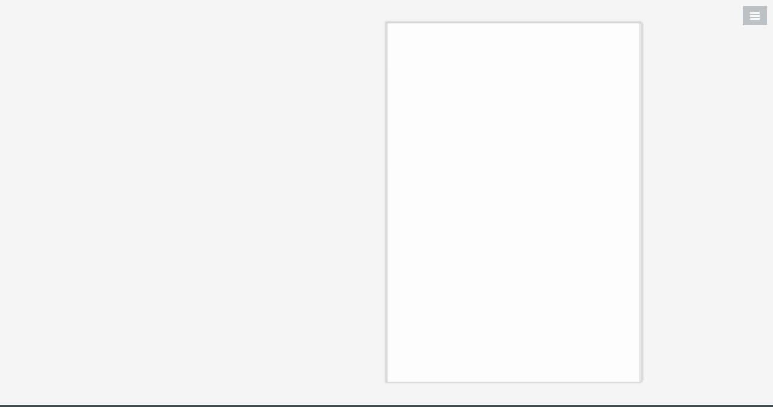

--- FILE ---
content_type: text/css
request_url: https://www.dokkyo.ed.jp/wp/wp-content/themes/dokkyo_v2.0/digital_pamphlet/html5/css/skin.css?c=20250603163134
body_size: 8413
content:
@charset "UTF-8";
/* css 5.0.13 Copyright (c) 2016 LOGOSWARE */ /* Base
----------------------------------- */
html, body, div, span, applet, object, iframe,
h1, h2, h3, h4, h5, h6, p, blockquote, pre,
a, abbr, acronym, address, big, cite, code,
del, dfn, em, img, ins, kbd, q, s, samp,
small, strike, strong, sub, sup, tt, var,
b, u, i, center, dl, dt, dd, ol, ul, li,
fieldset, form, label, legend,
table, caption, tbody, tfoot, thead, tr, th, td,
article, aside, canvas, details, embed,
figure, figcaption, footer, header, main,
menu, nav, output, ruby, section, summary,
time, mark, audio, video {
  border: 0;
  font-style: normal;
  font-weight: normal;
  margin: 0;
  padding: 0;
  vertical-align: baseline;
}

html, body {
  -webkit-user-select: none;
  -moz-user-select: none;
  -ms-user-select: none;
  -o-user-select: none;
  user-select: none;
  height: 100%;
  overflow: hidden;
  width: 100%;
}

main, article, aside, details, figcaption, figure, footer, header, menu, nav, section {
  display: block;
}

html {
  -webkit-text-size-adjust: 100%;
  -moz-text-size-adjust: 100%;
  -ms-text-size-adjust: 100%;
  -o-text-size-adjust: 100%;
  text-size-adjust: 100%;
  font-size: 100%;
}

body {
  -webkit-text-size-adjust: 100%;
  -moz-text-size-adjust: 100%;
  -ms-text-size-adjust: 100%;
  -o-text-size-adjust: 100%;
  text-size-adjust: 100%;
  border: 0;
  font-family: "ヒラギノ角ゴ Pro W3", "Hiragino Kaku Gothic Pro", "メイリオ", Meiryo, "游ゴシック体", "Yu Gothic", YuGothic, Helvetica, Arial, sans-serif;
  font-size: 13px;
  letter-spacing: 0;
}

select, input, button, textarea {
  font-size: 99%;
}

object {
  outline: none;
}

ul, ol {
  list-style: none;
}

li {
  list-style-type: none;
}

caption, th, td {
  font-weight: normal;
  text-align: left;
  vertical-align: top;
}

fieldset {
  border: 0;
}

label, button {
  cursor: pointer;
}

img {
  border: 0;
  vertical-align: middle;
}

input, textarea, button, select, label {
  margin: 0;
  padding: 0;
}

input[type=text], textarea {
  border: 1px solid #7f7f7f;
}

/*
input::-webkit-input-placeholder, input:-moz-placeholder, textarea::-webkit-input-placeholder, textarea:-moz-placeholder {
  color: #888;
}

input[type="button"], input[type="submit"], input[type="search"], input[type="reset"] {
  -webkit-appearance: none;
}
*/
input[type=text], input[type=password], textarea, button {
  -moz-box-sizing: border-box;
  -webkit-box-sizing: border-box;
  box-sizing: border-box;
  width: 100%;
}

input[type=text], input[type=password], textarea, select, button {
  outline: none;
}

input::-ms-clear {
  visibility: hidden;
}

textarea {
  overflow: auto;
}

/* a
----------------------------------- */
a {
  text-decoration: none;
  vertical-align: baseline;
}

a:link {
  color: #333;
}

a:visited {
  color: #333;
}

a:hover {
  color: #333;
}

a:active {
  color: #333;
}

/* Clearfix
----------------------------------- */
.clearfix:after {
  clear: both;
  content: "";
  display: block;
  height: 0;
  visibility: hidden;
}

.clearfix {
  zoom: 1; /* for IE6/7 */
}

/* Header
----------------------------------- */
#header {
  display: none;
  height: 40px;
  position: absolute;
  top: 0;
  width: 100%;
  z-index: 100;
}

#header-color {
  background-color: #fff;
  height: 100%;
}

.header-space {
  top: 0;
}

/* Footer
----------------------------------- */
#footer {
  height: 50px;
  padding: 0;
  position: absolute;
  text-align: center;
  vertical-align: middle;
  width: 100%;
  z-index: 100;
}
#footer .disabled .color-btn {
  background: none;
  cursor: default;
}
#footer .disabled.hover .color-btn {
  background: none;
  cursor: default;
}

#footer-color {
  background-color: #414b4f;
  height: 100%;
}

.footer-space {
  bottom: 50px;
}

.footer-list {
  display: table;
  height: 100%;
  margin: 0 auto;
  table-layout: fixed;
}
.footer-list .box {
  display: table-cell;
  line-height: 1;
  padding-left: 5px;
  vertical-align: middle;
}
.footer-list .box:first-child {
  padding-left: 0;
}
.footer-list input {
  padding: 6px;
}

#footer.min {
  min-width: 0;
}
#footer.min #fliplmax {
  display: none;
}
#footer.min #flipl {
  display: none;
}
#footer.min #flippage {
  display: none;
}
#footer.min #flipr {
  display: none;
}
#footer.min #fliprmax {
  display: none;
}
#footer.min #zoomin {
  display: none;
}
#footer.min #zoomout {
  display: none;
}

/* Button Label
----------------------------------- */
.btn {
  display: table;
  padding: 4px 8px;
  -webkit-border-radius: 1px;
  -moz-border-radius: 1px;
  -ms-border-radius: 1px;
  -o-border-radius: 1px;
  border-radius: 1px;
  border: none;
  cursor: pointer;
}

.icon {
  background-repeat: no-repeat;
  background-size: 450px 400px;
  display: block;
  height: 24px;
  width: 24px;
}

.icon {
  background-image: url(../images/icon.png?c=20250603163134);
}

#list-slidemenu .segmented .segmented-btn .btn-label:after {
  background-image: url(../images/icon.png?c=20250603163134);
  background-repeat: no-repeat;
  background-size: 450px 400px;
}

.btn-icon {
  display: table-cell;
  line-height: 1;
  vertical-align: middle;
}

.btn-label {
  display: table-cell;
  line-height: 1;
  vertical-align: middle;
  display: none;
}

/* Flipper
----------------------------------- */
#flipper-app {
  overflow: hidden;
  position: absolute;
}
#flipper-app.slidemenu-open {
  left: 320px;
}

#flipper-component {
  background-color: #f5f5f5;
  bottom: 0;
  left: 0;
  overflow: hidden;
  padding: 0;
  position: absolute;
  right: 0;
  top: 0;
}

#flipper-component.scroll {
  overflow-x: hidden;
  overflow-y: auto;
}

/* Sidebar
----------------------------------- */
#leftside {
  background-color: #fff;
  display: none;
  left: 0;
  overflow: hidden;
  position: absolute;
  width: 300px;
  z-index: 100;
}

.leftside-space {
  left: 0;
}

#rightside {
  background-color: #fff;
  display: none;
  overflow: hidden;
  position: absolute;
  right: 0;
  width: 300px;
  z-index: 100;
}

.rightside-space {
  right: 0;
}

#bottomside {
  background-color: #fff;
  bottom: 0;
  display: none;
  height: 20px;
  overflow: hidden;
  position: absolute;
  width: 100%;
  z-index: 100;
}

.bottomside-space {
  bottom: 0;
}

/* Skin
----------------------------------- */
#skin {
  z-index: 10000;
}

/* Footer Button Icon
----------------------------------- */
#share-btn .icon {
  background-position: -330px 0;
}

#text-btn .icon {
  background-position: -360px 0;
}

#thumbnail-btn .icon {
  background-position: -60px -30px;
}

#textindex-btn .icon {
  background-position: -30px -30px;
}

#pdf-btn .icon {
  background-position: -90px -30px;
}

#modalpdf-btn .icon {
  background-position: -300px 0;
}

#fusenlist-btn .icon {
  background-position: -120px -30px;
}

#fliplmax-btn .icon {
  background-position: -90px 0;
}

#flipl-btn .icon {
  background-position: -120px 0;
}

#flipr-btn .icon {
  background-position: -150px 0;
}

#fliprmax-btn .icon {
  background-position: -180px 0;
}

#zoomin-btn .icon {
  background-position: -210px 0;
}

#zoomout-btn .icon {
  background-position: -240px 0;
}

#print-btn .icon {
  background-position: -270px 0;
}

#flippage-word {
  text-align: center;
  width: 100px;
}

#search-btn .icon {
  background-position: 0 0;
}

#searchview-btn .icon {
  background-position: 0 0;
}

#list-btn .icon {
  background-position: -60px 0;
}

#listpdf-btn .icon {
  background-position: -300px 0;
}

#fusen-btn .icon {
  background-position: -390px 0;
}

#tegaki-btn .icon {
  background-position: -420px 0;
}

#tegaki-eraser-line-btn .icon {
  background-position: -60px -90px;
}

#tegaki-eraser-all-btn .icon {
  background-position: -90px -90px;
}

#tegakilist-close {
  margin-top: -16px;
  padding-left: 0;
  position: absolute;
  right: 5px;
  top: 50%;
}

#tegakilist-close-btn .icon {
  background-position: 0 -120px;
}

#tegaki-color-btn {
  padding: 0;
}
#tegaki-color-btn .color-box-bg {
  -webkit-border-radius: 100%;
  -moz-border-radius: 100%;
  -ms-border-radius: 100%;
  -o-border-radius: 100%;
  border-radius: 100%;
  background-color: #fff;
  height: 30px;
  width: 30px;
}

#tegaki-pen-btn .icon.curve {
  background-position: 0 -90px;
}
#tegaki-pen-btn .icon.straightline {
  background-position: -30px -90px;
}

#tegaki-color-btn .btn {
  padding: 0;
}
#tegaki-color-btn .icon {
  background-position: 0 -120px;
}

/* Footer Searchform
----------------------------------- */
#searchform {
  line-height: 1;
  vertical-align: middle;
}
#searchform #search-keyword {
  display: inline-block; /* IE */
  height: 32px;
  line-height: 1;
  vertical-align: middle;
  width: 160px;
  border: 1px solid #7f7f7f;
  padding: 6px 23px 6px 6px;
}
#searchform #search-btn {
  display: inline-block;
  line-height: 1;
  margin-left: -6px;
  vertical-align: middle;
  width: auto;
}
#searchform #search-btn .btn {
  padding: 4px 12px;
}
#searchform #search-clear-outer {
  cursor: pointer;
  height: 32px;
  margin-left: 137px;
  margin-top: -32px;
  position: absolute;
  width: 23px;
}
#searchform #search-clear {
  background-position: -30px 0;
  border: 0;
  margin-left: -0.5px;
  margin-top: 4px;
  position: absolute;
}

/* Viewer Button
----------------------------------- */
.viewer-btn {
  background-color: #414b4f;
  cursor: pointer;
  display: block;
  height: 32px;
  opacity: 0.3;
  padding: 0;
  width: 32px;
}
.viewer-btn .icon {
  height: 32px;
  left: 50%;
  margin-left: -16px;
  margin-top: -16px;
  position: absolute;
  top: 50%;
  width: 32px;
}

.viewer-btn-outer {
  width: 32px;
}

#viewer-flipl-outer {
  left: 5px;
  position: absolute;
  pointer-events: none;
}
#viewer-flipl-outer.slidemenu-open {
  left: 325px;
}

#viewer-flipl {
  margin-top: -16px;
  position: absolute;
  top: 50%;
  pointer-events: auto;
}
#viewer-flipl.hover {
  opacity: 0.6;
}
#viewer-flipl .icon {
  background-position: 0 -220px;
}

#viewer-flipr-outer {
  position: absolute;
  right: 5px;
  pointer-events: none;
}

#viewer-flipr {
  margin-top: -16px;
  position: absolute;
  top: 50%;
  pointer-events: auto;
}
#viewer-flipr.hover {
  opacity: 0.6;
}
#viewer-flipr .icon {
  background-position: -40px -220px;
}

/* Print Message
//----------------------------------- */
#print-message {
  display: none;
}

/* Titlebar
----------------------------------- */
#titlebar {
  background-color: rgba(65, 75, 79, 0.8);
  display: block;
  height: 50px;
  position: absolute;
  width: 100%;
  z-index: 100;
}

#titlebar-list {
  display: table;
  height: 100%;
  margin: 0 auto;
  table-layout: fixed;
  width: 100%;
}
#titlebar-list .box {
  background-color: transparent;
  display: table-cell;
  line-height: 1;
  vertical-align: middle;
}
#titlebar-list .box:first-child {
  padding-left: 5px;
}
#titlebar-list .box:last-child {
  padding-right: 5px;
}
#titlebar-list .box#titlebar-home {
  padding-left: 0;
}
#titlebar-list .box#titlebar-close {
  padding-right: 0;
}
#titlebar-list #titlebar-title, #titlebar-list #titlebar-label {
  overflow: hidden;
  padding-right: 5px;
  text-overflow: ellipsis;
  white-space: nowrap;
}
#titlebar-list #titlebar-label {
  text-align: right;
  width: 90px;
}

.titlebar-close {
  width: 40px;
}
.titlebar-close .titlebar-close-btn .icon {
  background-position: 0 -120px;
}

.titlebar-space {
  top: 50px;
}

#titlebar-home {
  width: 52px;
}
#titlebar-home a {
  display: inline-block;
  height: 100%;
  vertical-align: middle;
  width: 100%;
}
#titlebar-home .icon {
  background-position: -80px -220px;
  height: 32px;
  left: 10px;
  margin-top: -16px;
  position: absolute;
  top: 50%;
  width: 32px;
}

#titlebar-setting {
  padding-right: 0;
  width: 40px;
}

/* mp3
----------------------------------- */
.mp3-loading {
  margin-bottom: 10px;
}

.mp3-playing {
  margin-bottom: 10px;
}

/* modal
----------------------------------- */
.modal-mask {
  background-color: rgba(0, 0, 0, 0.5);
  display: table;
  height: 100%;
  left: 0;
  position: absolute;
  top: 0;
  transition: opacity 0.3s ease;
  width: 100%;
  z-index: 9998;
}

.modal-wrapper {
  display: table-cell;
  vertical-align: middle;
}

.modal-container {
  -webkit-border-radius: 2px;
  -moz-border-radius: 2px;
  -ms-border-radius: 2px;
  -o-border-radius: 2px;
  border-radius: 2px;
  background-color: #eee;
  box-shadow: 0 2px 8px rgba(0, 0, 0, 0.33);
  margin: 0 auto;
  padding: 10px 20px 15px 20px;
  transition: all 0.3s ease;
  width: 240px;
}

.modal-body {
  margin: 10px 0;
}

.modal-enter, .modal-leave {
  opacity: 0;
}

/* IE9
----------------------------------- */
#flipper-component.hide {
  background-color: #fff;
}

#skin.hide {
  display: none;
}

/* Debug
----------------------------------- */
#debug {
  left: 10px;
  position: absolute;
  top: 10px;
  z-index: 100000;
}

/* Setting Button
----------------------------------- */
#setting {
  margin: 10px 10px 0 0;
  position: absolute;
}
#setting #setting-btn {
  background-color: #414b4f;
}

#setting-btn {
  opacity: 0.3;
}
#setting-btn.hover {
  opacity: 0.6;
}
#setting-btn .btn-label {
  padding-left: 3px;
}
#setting-btn .icon {
  background-position: -60px -120px;
}

/* Panel
----------------------------------- */
.panel {
  box-shadow: 0 4px 16px rgba(0, 0, 0, 0.2);
  background-clip: padding-box;
  background-color: #777d81;
  color: #fff;
  display: block;
  height: auto;
  outline: 0;
  padding: 10px;
  position: absolute;
  width: auto;
  z-index: 9999;
}

.panel-balloon:after {
  border: 8px solid transparent;
  border-bottom-color: #777d81;
  border-top-width: 0;
  content: "";
  display: block;
  position: absolute;
  right: 16px;
  top: -8px;
  width: 0;
}

.panel-close {
  display: table;
  padding: 4px 8px;
  -webkit-border-radius: 1px;
  -moz-border-radius: 1px;
  -ms-border-radius: 1px;
  -o-border-radius: 1px;
  border-radius: 1px;
  border: none;
  cursor: pointer;
  cursor: pointer;
  padding: 4px 4px;
  position: absolute;
  right: 0;
  top: 0;
  z-index: 1000;
}
.panel-close .icon {
  background-position: 0 -120px;
}
.panel-close .btn {
  padding: 4px 4px;
}

.panel-content {
  height: 100%;
  margin-right: 36px;
}

/* Setting Panel
----------------------------------- */
#setting-panel {
  height: auto;
  margin-right: 10px;
  margin-top: 52px;
  width: auto;
}

.setting-list-btn {
  display: table;
  padding: 4px 8px;
  -webkit-border-radius: 1px;
  -moz-border-radius: 1px;
  -ms-border-radius: 1px;
  -o-border-radius: 1px;
  border-radius: 1px;
  border: none;
  cursor: pointer;
  display: block;
  left: 14px;
  right: 14px;
  padding: 0;
}
.setting-list-btn .btn-icon {
  display: table-cell;
  line-height: 1;
  vertical-align: middle;
}
.setting-list-btn .btn-label {
  display: table-cell;
  line-height: 1;
  vertical-align: middle;
}

#setting-tegaki-displayed-btn .btn-label {
  display: table-cell;
}
#setting-tegaki-displayed-btn .icon {
  background-position: -420px 0;
}

#setting-print-btn .icon {
  background-position: -270px 0;
}

/* Popuphint
----------------------------------- */
#popuphint-inner {
  -webkit-border-radius: 5px;
  -moz-border-radius: 5px;
  -ms-border-radius: 5px;
  -o-border-radius: 5px;
  border-radius: 5px;
  background-color: #333;
  color: #fff;
  font-size: 11px;
  padding: 5px;
}

/* Link Modal
----------------------------------- */
/* Link Popup Window
----------------------------------- */
/* Print Modal
----------------------------------- */
.print-option .checkbox {
  margin-top: 5px;
  padding: 8px 0;
}
.print-option .checkbox label {
  -webkit-box-sizing: border-box;
  -moz-box-sizing: border-box;
  -ms-box-sizing: border-box;
  -o-box-sizing: border-box;
  box-sizing: border-box;
  cursor: pointer;
  padding: 8px 0;
  width: 100%;
}
.print-option .checkbox input[type=checkbox] {
  -webkit-appearance: checkbox;
  line-height: normal;
  margin: 4px 0;
  padding: 0;
  position: absolute;
}
.print-option .label-text {
  margin-left: 20px;
}
.print-option .print-option-page {
  padding: 8px 0;
  width: 100%;
}
.print-option .print-option-page input[type=text] {
  width: 40px;
  text-align: right;
  padding: 3px;
}

.print-option-title {
  display: block;
  margin-bottom: 10px;
}

/* Save Button & Delete Button
----------------------------------- */
.buttonbar {
  display: inline-block;
  margin-top: 20px;
  width: 100%;
}
.buttonbar .buttonbar-box {
  display: inline-block;
  vertical-align: middle;
}
.buttonbar .buttonbar-box.left {
  float: left;
}
.buttonbar .buttonbar-box.right {
  float: right;
}

.modal-container .save-btn, .modal-container .cancel-btn {
  border-radius: 4px;
  background-color: #aaa;
  color: #333;
}
.modal-container .save-btn.hover, .modal-container .cancel-btn.hover {
  background-color: #bbb;
}
.modal-container .save-btn .btn, .modal-container .cancel-btn .btn {
  padding: 0.5em 1.5em;
}
.modal-container .save-btn .btn {
  padding-left: 2.3em;
  padding-right: 2.3em;
}

.slidemenu .save-btn, .slidemenu .cancel-btn, .slidemenu-m .save-btn, .slidemenu-m .cancel-btn {
  -webkit-border-radius: 1px;
  -moz-border-radius: 1px;
  -ms-border-radius: 1px;
  -o-border-radius: 1px;
  border-radius: 1px;
  margin: 10px 0;
}
.slidemenu .save-btn.disabled, .slidemenu .cancel-btn.disabled, .slidemenu-m .save-btn.disabled, .slidemenu-m .cancel-btn.disabled {
  background: none;
}
.slidemenu .save-btn.disabled .color-btn, .slidemenu .cancel-btn.disabled .color-btn, .slidemenu-m .save-btn.disabled .color-btn, .slidemenu-m .cancel-btn.disabled .color-btn {
  background-color: rgba(0, 0, 0, 0.15);
  cursor: default;
}
.slidemenu .save-btn.disabled.hover .color-btn, .slidemenu .cancel-btn.disabled.hover .color-btn, .slidemenu-m .save-btn.disabled.hover .color-btn, .slidemenu-m .cancel-btn.disabled.hover .color-btn {
  background-color: rgba(0, 0, 0, 0.15);
  cursor: default;
}
.slidemenu .save-btn .btn, .slidemenu .cancel-btn .btn, .slidemenu-m .save-btn .btn, .slidemenu-m .cancel-btn .btn {
  padding: 8px 12px;
}

.delete-btn .icon {
  background-position: 0 -60px;
}

.all-delete-btn .icon {
  background-position: -90px -90px;
}

/* スキップリンク
----------------------------------- */
.skip-nav {
  margin: 0;
}

.skip-link {
  position: absolute;
  top: -26px;
  left: 0;
  display: inline-block;
  height: 1px;
  padding: 2px 10px;
  text-align: left;
  overflow: hidden;
  color: #FFF;
  text-decoration: none;
  border-radius: 0 0 8px 8px;
  background: tomato;
  transition: top 0.3s ease;
}

.skip-link:focus {
  left: 0;
  top: 0;
  width: auto;
  height: auto;
  overflow: visible;
}

#setting-panel-close .btn-icon {
  display: block;
}

.noscript-message {
  top: 0;
  left: 0;
  bottom: 0;
  right: 0;
  -webkit-overflow-scrolling: touch;
  overflow-y: scroll;
  position: absolute;
}
.noscript-message a:link {
  color: #0000EE;
  text-decoration: underline;
}
.noscript-message a:visited {
  color: #551A8B;
  text-decoration: underline;
}
.noscript-message a:active {
  color: #FF0000;
  text-decoration: underline;
}
.noscript-message .p-2 {
  padding: 0.5rem;
}

/* Slidemenu
----------------------------------- */
.slidemenu, .slidemenu-m {
  background-color: #777d81;
  position: absolute;
}
.slidemenu .scroll-inner, .slidemenu-m .scroll-inner {
  bottom: 0;
  left: 0;
  -webkit-overflow-scrolling: touch;
  overflow-y: hidden;
  position: absolute;
  width: 100%;
}
.slidemenu .scroll-area, .slidemenu-m .scroll-area {
  height: 100%;
  overflow-y: auto;
  width: 100%;
}
.slidemenu .scroll-content, .slidemenu-m .scroll-content {
  padding: 10px;
}
.slidemenu .item, .slidemenu-m .item {
  border: 0;
  cursor: pointer;
  display: table;
  line-height: 1.4em;
  vertical-align: middle;
  width: 100%;
}
.slidemenu .item .btn, .slidemenu-m .item .btn {
  width: 100%;
  table-layout: fixed;
  word-wrap: break-word;
  overflow-wrap: break-word;
}
.slidemenu .item .res-icon, .slidemenu-m .item .res-icon {
  width: 25px;
}
.slidemenu .slidemenu-titlebar, .slidemenu-m .slidemenu-titlebar {
  left: 0;
  position: static;
  text-align: center;
  top: 0;
  width: 100%;
  z-index: 200;
}
.slidemenu .slidemenu-titlebar .slidemenu-titlebar-inner, .slidemenu-m .slidemenu-titlebar .slidemenu-titlebar-inner {
  display: inline-block;
  height: 100%;
  position: relative;
  vertical-align: bottom;
}
.slidemenu .slidemenu-close-btn, .slidemenu-m .slidemenu-close-btn {
  background-color: transparent;
  cursor: pointer;
  position: absolute;
  right: 5px;
  top: 5px;
  z-index: 200;
}
.slidemenu .slidemenu-close-btn .icon, .slidemenu-m .slidemenu-close-btn .icon {
  background-position: 0 -120px;
}

.slidemenu #search-list .item .btn, .slidemenu-m #search-list .item .btn {
  padding: 12px 3px;
}
.slidemenu #search-list .scroll-content, .slidemenu-m #search-list .scroll-content {
  padding: 15px 10px 10px 3px;
}

.slidemenu #fusen-list .item .btn, .slidemenu-m #fusen-list .item .btn {
  padding: 12px 3px;
}
.slidemenu #fusen-list .scroll-content, .slidemenu-m #fusen-list .scroll-content {
  padding: 10px 10px 10px 3px;
}

.slidemenu #textindex-list .item .btn, .slidemenu-m #textindex-list .item .btn {
  padding: 6px 3px;
}
.slidemenu #textindex-list .scroll-content, .slidemenu-m #textindex-list .scroll-content {
  padding: 10px 10px 10px 3px;
}

.more-btn {
  clear: both;
  border: solid 1px #c6c6c6;
  cursor: pointer;
  display: block;
  margin: 10px 0;
  text-align: center;
  width: 100%;
}
.more-btn .btn {
  padding: 5px 0;
  width: 100%;
}

.slidemenu {
  width: 320px;
  z-index: 90;
}
.slidemenu .slidemenu-titlebar {
  left: 20px;
  width: auto;
}
.slidemenu .scroll-inner {
  top: 32px;
}
.slidemenu .slidemenu-titlebar {
  height: 32px;
}
.slidemenu .slidemenu-close-btn {
  margin-top: 0px;
}
.slidemenu .slidemenu-close-btn .btn {
  padding: 4px 4px;
}

.slidemenu-m {
  height: 100%;
  width: 100%;
  z-index: 190;
}
.slidemenu-m .scroll-inner {
  top: 50px;
}
.slidemenu-m .slidemenu-titlebar {
  background-color: #414b4f;
  height: 50px;
}
.slidemenu-m .slidemenu-close-btn {
  margin-top: 0px;
}
.slidemenu-m .slidemenu-close-btn .btn {
  padding: 8px 10px;
}

/* Slidemenu Segmented
----------------------------------- */
.slidemenu .segmented, .slidemenu-m .segmented {
  visibility: hidden;
}
.slidemenu .segmented .segmented-btn, .slidemenu-m .segmented .segmented-btn {
  cursor: pointer;
  float: left;
}
.slidemenu .segmented .segmented-btn .btn, .slidemenu-m .segmented .segmented-btn .btn {
  padding: 4px 14px;
}
.slidemenu.slidemenu-titlebar-high .slidemenu-titlebar, .slidemenu-m.slidemenu-titlebar-high .slidemenu-titlebar {
  height: 50px;
}
.slidemenu.slidemenu-titlebar-high .scroll-inner, .slidemenu-m.slidemenu-titlebar-high .scroll-inner {
  top: 50px;
}
.slidemenu.slidemenu-titlebar-high .slidemenu-titlebar-inner, .slidemenu-m.slidemenu-titlebar-high .slidemenu-titlebar-inner {
  top: 9px;
}
.slidemenu.show-segmented .segmented, .slidemenu-m.show-segmented .segmented {
  visibility: visible;
}

/* List Slidemenu
----------------------------------- */
/* Search Slidemenu
----------------------------------- */
#search-slidemenu.slidemenu-m .slidemenu-titlebar-inner {
  top: 9px;
}

#fusen-slidemenu .slidemenu-titlebar {
  text-align: left;
}
#fusen-slidemenu .slidemenu-titlebar-inner {
  left: 3px;
  top: 9px;
}

#tegaki-slidemenu .segmented {
  visibility: visible;
}

/* List Textindex
----------------------------------- */
.tree ul {
  margin-left: 16px;
}
.tree .item .tree-icon {
  display: table-cell;
  vertical-align: top;
  width: 32px;
}
.tree .item .tree-label {
  display: table-cell;
  padding-left: 3px;
  padding-right: 5px;
  vertical-align: top;
  white-space: normal;
  width: 100%;
}
.tree .item .tree-count {
  -webkit-box-sizing: border-box;
  -moz-box-sizing: border-box;
  -ms-box-sizing: border-box;
  -o-box-sizing: border-box;
  box-sizing: border-box;
  display: table-cell;
  padding-right: 3px;
  text-align: right;
  vertical-align: middle;
  width: 60px;
  word-break: break-all;
}

#textindex-tree .folder.open .icon {
  background-position: 0 -180px;
  width: 32px;
  height: 32px;
}
#textindex-tree .folder.close .tree-icon {
  width: 32px;
}
#textindex-tree .folder.close .icon {
  background-position: -40px -180px;
  width: 32px;
  height: 32px;
}
#textindex-tree .file .tree-icon {
  width: 32px;
}
#textindex-tree .file .icon {
  visibility: hidden;
}
#textindex-tree .item .tree-label {
  vertical-align: middle;
}

.slidemenu-m #textindex-tree .icon {
  margin-top: 3px;
}

/* List Thumbnail
----------------------------------- */
.tilelist {
  letter-spacing: -0.51em;
}
.tilelist li {
  display: flex;
  width: 100%;
}
.tilelist .tile {
  display: inline-block;
  position: relative;
  min-height: 150px;
  vertical-align: middle;
  padding: 0;
  width: 50%;
}
.tilelist .tile.slide {
  float: left;
  display: inline-block;
  position: relative;
}
.tilelist.l2r .tile.slide {
  float: right;
}
.tilelist .tile-inner.slide {
  bottom: 5px;
  left: 5px;
  right: 5px;
  text-align: center;
  top: 5px;
}
.tilelist .tile-content {
  display: inline-block;
  position: relative;
}
.tilelist .tile-image {
  background-color: #fff;
}
.tilelist .tile-image .thumbnail {
  cursor: pointer;
}
.tilelist .tile-image.in .thumbnail {
  -ms-filter: "alpha(opacity=50)";
  filter: alpha(opacity=50);
  opacity: 0.5;
}
.tilelist .tile-image .check {
  height: 25px;
  left: 50%;
  margin-left: -12.5px;
  margin-top: -21px;
  position: absolute;
  top: 50%;
  width: 24px;
}
.tilelist .tile-label {
  -webkit-text-overflow: ellipsis;
  -moz-text-overflow: ellipsis;
  -ms-text-overflow: ellipsis;
  -o-text-overflow: ellipsis;
  text-overflow: ellipsis;
  letter-spacing: normal;
  max-width: 100px;
  overflow: hidden;
  vertical-align: middle;
  white-space: nowrap;
}
.tilelist .tile-over-icon {
  max-width: 100px;
  position: absolute;
  top: 3px;
  width: auto !important;
}
.tilelist .pagepdf-btn {
  cursor: pointer;
  display: block;
}
.tilelist .pagepdf-btn .icon {
  background-position: -90px -300px;
  height: 24px;
  width: 24px;
}
.tilelist .pagepdf-btn.large .icon {
  background-position: -50px -300px;
  height: 32px;
  width: 32px;
}
.tilelist .tile.left {
  text-align: right;
}
.tilelist .tile.left .tile-content {
  padding: 3px 0 3px 3px;
}
.tilelist .tile.left .tile-over {
  left: 3px;
  right: 0;
}
.tilelist .tile.left .tile-over-icon {
  left: 6px;
  top: 6px;
}
.tilelist .tile.left .tile-label {
  text-align: left;
}
.tilelist .tile.right {
  text-align: left;
}
.tilelist .tile.right .tile-content {
  padding: 3px 3px 3px 0;
}
.tilelist .tile.right .tile-over {
  left: 0;
  right: 3px;
}
.tilelist .tile.right .tile-over-icon {
  right: 6px;
  top: 6px;
}
.tilelist .tile.right .tile-label {
  text-align: right;
}
.tilelist .loading .tile-image .thumbnail {
  width: 100px;
}
.tilelist .loading .tile-label {
  visibility: hidden;
}
.tilelist .loaded .tile-image .thumbnail {
  border: solid 1px #c6c6c6;
  max-width: 100px;
  width: auto !important;
}
.tilelist .loaded .tile-label {
  visibility: visible;
}

.tilelist-m.l2r .tile {
  float: right;
}
.tilelist-m .tile {
  float: left;
  height: 210px;
  position: relative;
  width: 20%;
}
.tilelist-m .tile-inner {
  bottom: 5px;
  left: 5px;
  overflow: hidden;
  position: absolute;
  right: 5px;
  text-align: center;
  top: 5px;
}
.tilelist-m .tile-content {
  margin: 0 auto;
  max-width: 120px;
}
.tilelist-m .tile-image .check {
  height: 50px;
  left: 50%;
  margin-left: -25px;
  margin-top: -33px;
  position: absolute;
  top: 50%;
  width: 48px;
}
.tilelist-m .tile-over-icon {
  padding-left: 6px;
  padding-top: 6px;
  position: absolute;
  top: 0;
}
.tilelist-m .pagepdf-btn.large .icon {
  background-position: 0 -300px;
  height: 40px;
  width: 40px;
}
.tilelist-m .loading .tile-image .thumbnail {
  width: 120px;
}
.tilelist-m .loading .tile-label {
  visibility: hidden;
}
.tilelist-m .loaded .tile-image .thumbnail {
  border: solid 1px #c6c6c6;
  max-width: 120px;
  width: auto !important;
}
.tilelist-m .loaded .tile-label {
  visibility: visible;
}

@media only screen and (max-width: 480px) {
  /* 2 tile */
  .tilelist-m .tile {
    width: 50%;
  }
}
@media only screen and (max-width: 650px) and (min-width: 481px) {
  /* 3 tiles */
  .tilelist-m .tile {
    width: 33.3%;
  }
}
@media only screen and (max-width: 1050px) and (min-width: 651px) {
  /* 4 tiles */
  .tilelist-m .tile {
    width: 25%;
  }
}
@media only screen and (max-width: 1290px) and (min-width: 1051px) {
  /* 5 tiles */
  .tilelist-m .tile {
    width: 20%;
  }
}
/* List Fusen
----------------------------------- */
#fusen-tree .fusen-box-bg {
  border-radius: 100%;
  height: 20px;
  display: block;
  padding: 0;
  width: 20px;
  border: 1px solid #ccc;
}

.color1 .fusen-box-bg {
  background-color: #ffffff;
}

.color2 .fusen-box-bg {
  background-color: #fdee74;
}

.color3 .fusen-box-bg {
  background-color: #fcb4cc;
}

.color4 .fusen-box-bg {
  background-color: #93ccea;
}

.color5 .fusen-box-bg {
  background-color: #d7fdcd;
}

/* Search
----------------------------------- */
#search-list #nomatch {
  text-align: center;
}

#search-result .item .res-icon {
  display: table-cell;
  vertical-align: middle;
}
#search-result .item .res-icon .icon {
  background-position: -90px -120px;
}
#search-result .item .res-data {
  display: table-cell;
  padding-left: 3px;
  padding-right: 5px;
  vertical-align: middle;
  width: 100%;
}
#search-result .item .res-hit {
  -webkit-text-shadow: 1px 0 0 #696969;
  -moz-text-shadow: 1px 0 0 #696969;
  -ms-text-shadow: 1px 0 0 #696969;
  -o-text-shadow: 1px 0 0 #696969;
  text-shadow: 1px 0 0 #696969;
  color: #ff0000;
  font-weight: bold;
}
#search-result .item .res-page {
  -webkit-box-sizing: border-box;
  -moz-box-sizing: border-box;
  -ms-box-sizing: border-box;
  -o-box-sizing: border-box;
  box-sizing: border-box;
  display: table-cell;
  width: 50px;
  padding-right: 3px;
  text-align: right;
  vertical-align: middle;
  word-break: break-all;
}

.search-form {
  -webkit-border-radius: 4px;
  -moz-border-radius: 4px;
  -ms-border-radius: 4px;
  -o-border-radius: 4px;
  border-radius: 4px;
  border: 1px solid #ffffff;
  padding: 10px;
  margin: -5px 0 5px 7px;
}
.search-form .radio input[type=radio] {
  -webkit-appearance: radio;
}

.saerch-option .radio {
  position: relative;
  display: inline-block;
  padding-left: 20px;
  margin-bottom: 0;
  font-weight: 400;
  vertical-align: middle;
  cursor: pointer;
}
.saerch-option .radio-name {
  padding-left: 5px;
}

/* Share
----------------------------------- */
.share-message {
  padding-bottom: 15px;
}
.share-message .icon {
  background-position: -30px -120px;
  float: left;
}
.share-message .label {
  padding-left: 0;
}

#share-list .embed-label {
  margin-right: 5px;
}
#share-list .share-area {
  padding-bottom: 5px;
}
#share-list .share-area.share-message {
  padding-bottom: 15px;
}
#share-list #share-url.share-area {
  padding-bottom: 0;
}
#share-list .embed-size {
  width: 50px;
}
#share-list textarea {
  resize: vertical;
}
#share-list .textarea-label {
  display: table;
  margin-bottom: 3px;
}
#share-list .textarea-label .label-icon {
  display: table-cell;
  line-height: 1;
  padding-right: 3px;
  vertical-align: middle;
}
#share-list .textarea-label .label-label {
  display: table-cell;
  line-height: 1;
  vertical-align: bottom;
}
#share-list ul {
  display: block;
  height: 100%;
  margin-bottom: 5px;
}
#share-list .box {
  display: inline-block;
  line-height: 1;
  vertical-align: middle;
}
#share-list .box:first-child {
  padding-left: 0;
}

.share-btn .btn {
  padding: 8px 12px;
}
.share-btn .btn-icon {
  height: 32px;
  width: 32px;
}

#twitter-btn .icon {
  background-position: 0 -260px;
}

#mail-btn .icon {
  background-position: -40px -260px;
}

#line-btn .icon {
  background-position: -80px -260px;
}

/* Text
----------------------------------- */
#text-list {
  overflow: hidden;
}
#text-list .scroll-content {
  height: 100%;
}
#text-list .share-area {
  width: 300px;
}
#text-list .share-message {
  padding-bottom: 15px;
}
#text-list textarea {
  resize: vertical;
}

#share-dictionary-btn {
  margin-top: 0;
}
#share-dictionary-btn .save-btn .btn-label {
  display: table-cell;
  padding-left: 3px;
}
#share-dictionary-btn .save-btn .icon {
  background-position: 0 0;
}

#share-dictionary {
  height: 100%;
}

#weblio-content {
  height: 100%;
  margin-top: 5px;
}
#weblio-content iframe {
  height: 100%;
  margin-left: -8px;
  margin-top: -8px;
  width: 315px;
}

#weblio-icon {
  margin-bottom: 2px;
  margin-left: 2px;
}
#weblio-icon .icon {
  background-color: #fff;
  background-position: -130px -300px;
  height: 36px;
  width: 78px;
}

/* Tegaki & Fusen
----------------------------------- */
.color-box-bg {
  border: solid 5px transparent;
  cursor: pointer;
  display: block;
  height: 40px;
  padding: 0;
  position: relative;
  width: 40px;
}
.color-box-bg.hover, .color-box-bg.active {
  border: solid 5px #c1392b;
}
.color-box-bg.disabled, .color-box-bg.disabled.hover {
  cursor: default;
  visibility: hidden;
}
.color-box-bg .color-box {
  -webkit-border-radius: 1px;
  -moz-border-radius: 1px;
  -ms-border-radius: 1px;
  -o-border-radius: 1px;
  border-radius: 1px;
  bottom: 0;
  display: block;
  height: 100%;
  left: 0;
  margin: auto;
  position: absolute;
  right: 0;
  top: 0;
  width: 100%;
}
.color-box-bg .color-box.image {
  border: solid 5px transparent;
}
.color-box-bg .color-box .thickness {
  background-color: #000000;
  border-radius: 100%;
  bottom: 0;
  display: block;
  left: 0;
  margin: auto;
  position: absolute;
  right: 0;
  top: 0;
}
.color-box-bg .color-box .thickness.small {
  height: 10px;
  width: 10px;
}
.color-box-bg .color-box .thickness.medium {
  height: 20px;
  width: 20px;
}
.color-box-bg .color-box .thickness.large {
  height: 30px;
  width: 30px;
}
.color-box-bg .color-box .icon {
  display: block;
  height: 32px;
  margin: 5px;
  width: 32px;
}
.color-box-bg .color-box .icon.hover, .color-box-bg .color-box .icon.active, .color-box-bg .color-box .icon.disabled, .color-box-bg .color-box .icon.disabled.hover {
  margin: 0;
}

#fusen-slidemenu .color-box-bg {
  border: 1px solid #ccc;
  margin: 5px;
}
#fusen-slidemenu .color-box-bg.active {
  border: solid 5px #c1392b;
  margin: 1px;
}
#fusen-slidemenu .color-box-bg.active .color-box {
  margin: 0;
}

.color-option {
  margin-top: 10px;
}

.color-picker li {
  display: inline-block;
  margin-left: 5px;
  padding: 0;
  vertical-align: middle;
}
.color-picker li:first-child {
  padding-left: 0;
}

#stroke-curve .icon {
  background-position: 0 -90px;
}

#stroke-straightline .icon {
  background-position: -30px -90px;
}

#stroke-eraser .icon {
  background-position: -60px -90px;
}

#fusencolor-list #fusen-text {
  resize: vertical;
}

#tegakicolor-list .tegakicolor-message {
  padding-top: 15px;
}
#tegakicolor-list .tegakicolor-message .icon {
  background-position: -30px -120px;
  float: left;
}
#tegakicolor-list .tegakicolor-message .label {
  padding-left: 0;
}
#tegakicolor-list .tegakicolor-message.disabled {
  visibility: hidden;
}

/* Textarea
----------------------------------- */
#share-list textarea, #text-list textarea, #fusencolor-list textarea {
  padding: 0.3em;
  line-height: 1.4;
}

/*  Button
----------------------------------- */
#fusen-slidemenu .delete-btn {
  left: 10px;
  position: absolute;
  top: 10px;
}

#fusen-slidemenu.slidemenu-m .delete-btn {
  top: 3px;
}

#tegaki-slidemenu .all-delete-btn {
  left: 10px;
  position: absolute;
  top: 10px;
}

/* Device pc
----------------------------------- */
* {
  -webkit-touch-callout: none;
  -moz-touch-callout: none;
  -ms-touch-callout: none;
  -o-touch-callout: none;
  touch-callout: none;
}

*:not(input, textarea) {
  -webkit-user-select: none;
  -moz-user-select: none;
  -ms-user-select: none;
  -o-user-select: none;
  user-select: none;
}

/* Color Button
----------------------------------- */
.hover .color-btn {
  background-color: #ed5153;
  cursor: pointer;
}

.active .color-btn {
  background-color: #c1392b;
  cursor: pointer;
}

.hover .color-item {
  background-color: #ed5153;
  cursor: pointer;
}

.active .color-item {
  background-color: #c1392b;
  cursor: pointer;
}

--- FILE ---
content_type: text/css
request_url: https://www.dokkyo.ed.jp/wp/wp-content/themes/dokkyo_v2.0/digital_pamphlet/html5/css/theme.css?c=20250603163134
body_size: 207
content:
@charset "UTF-8";

/* css 5.0.13 Copyright (c) 2016 LOGOSWARE */

/* Default
----------------------------------- */

.slidemenu .save-btn, .slidemenu .cancel-btn,
.slidemenu-m .save-btn, .slidemenu-m .cancel-btn {
  border: solid 1px #c6c6c6;
}

.slidemenu .segmented .segmented-btn,
.slidemenu-m .segmented .segmented-btn {
  border-bottom: 1px solid #ffffff;
  border-right: 1px solid #ffffff;
  border-top: 1px solid #ffffff;
}

.slidemenu .segmented :first-child .segmented-btn,
.slidemenu-m .segmented :first-child .segmented-btn {
  border: 1px solid #ffffff;
}

.slidemenu .segmented :first-child .segmented-btn,
.slidemenu .segmented :first-child .segmented-btn .btn,
.slidemenu-m .segmented :first-child .segmented-btn,
.slidemenu-m .segmented :first-child .segmented-btn .btn {
  border-bottom-left-radius: 4px;
  border-top-left-radius: 4px;
}

.slidemenu .segmented :last-child .segmented-btn,
.slidemenu .segmented :last-child .segmented-btn .btn,
.slidemenu-m .segmented :last-child .segmented-btn,
.slidemenu-m .segmented :last-child .segmented-btn .btn {
  border-bottom-right-radius: 4px;
  border-top-right-radius: 4px;
}

.delete-btn, .all-delete-btn {
  background-color: #e82833;
}

.delete-btn.hover, .all-delete-btn.hover {
  background-color: #ac171d;
}

.delete-btn.active, .all-delete-btn.active {
  background-color: #780b11;
}

.delete-btn.disabled, .all-delete-btn.disabled {
  background-color: #e79096;
  cursor: default;
}



--- FILE ---
content_type: text/css
request_url: https://www.dokkyo.ed.jp/wp/wp-content/themes/dokkyo_v2.0/digital_pamphlet/html5/css/design.css?c=20250603163134
body_size: 207
content:
@charset "UTF-8";
/* css 5.0.11 Copyright (c) 2016 LOGOSWARE */

/*
#header {
  display: block;
  height: 40px;
}

#header-color {
  background-color: #ffffff;
}

.header-space {
  top: 40px;
}
*/


#footer-color {
  background-color: #414b4f;
}

.slidemenu-m .slidemenu-titlebar {
  background-color: #414b4f;
}

#flipper-component {
  background-color: #f5f5f5;
}

.slidemenu, .slidemenu-titlebar {
  color: #ffffff;
  background-color: #777d81;
}

.panel {
  color: #ffffff;
  background-color: #777d81;
}

.panel-balloon:after {
  border-bottom-color: #777d81;
}

.color-btn, .slidemenu .color-btn, #list-slidemenu .color-btn, #footer .color-btn {
  color: #ffffff;
  background-color: transparent;
}

.hover .color-btn, .slidemenu .hover .color-btn, #list-slidemenu .hover .color-btn, #footer .hover .color-btn {
  color: #ffffff;
  background-color: #ed5153;
}

.active .color-btn, .slidemenu .active .color-btn, #list-slidemenu .active .color-btn, #footer .active .color-btn {
  color: #ffffff;
  background-color: #c1392b;
}

.hover .color-item, .slidemenu .hover .color-item, #list-slidemenu .hover .color-item, #footer .hover .color-item  {
  color: #ffffff;
  background-color: #ed5153;
}

.active .color-item, .slidemenu .active .color-item, #list-slidemenu .active .color-item, #footer .active .color-item {
  color: #ffffff;
  background-color: #c1392b;
}





--- FILE ---
content_type: text/css
request_url: https://www.dokkyo.ed.jp/wp/wp-content/themes/dokkyo_v2.0/digital_pamphlet/html5/css/print.css?c=20250603163134
body_size: -4
content:
/* css 5.0.13 Copyright (c) 2016 LOGOSWARE */
.noprintpage {
  display: none !important;
}

#carousel, #slide {
  display: none !important;
}

#print-message {
  display: block !important;
  position: absolute !important;
  text-align: center !important;
  top: 50% !important;
  width: 100% !important;
  white-space: pre !important;
}

--- FILE ---
content_type: text/xml
request_url: https://www.dokkyo.ed.jp/wp/wp-content/themes/dokkyo_v2.0/digital_pamphlet/book.xml?c=1768749499
body_size: 4676
content:
<?xml version="1.0" encoding="utf-8"?>
<setting xmlns:xsi="http://www.w3.org/2001/XMLSchema-instance" xmlns:xsd="http://www.w3.org/2001/XMLSchema" type="Object">
  <flipperVersion type="String">5.0.13</flipperVersion>
  <keycode type="String">RbGmRgbK3LpEJU5ZGaQMZfUmM2BuYB/3R0TSOtTaAkoG6H6xnoH24ptOgvI9aLFZ1v3u3C5se5GMhMW8d1xKKE7h24Yz7T8m5Mey+gegwrM9LOHPt/hQ4k7HqpirIKhq3ry3i5s4smVvy7MSli4zyeXI/ss3I0i5RdSIDLRDM7pmFVA/un6vkC8ngZNuVP3iaKUnTVIUWVUQYdFaATfkWHQhH5gyQa4S7TO63818gVhMQXmFPF1f4CA8IS1OticovEmLvJ9PisQINrqeluMSEPKwkEC8jdnEM/7ztHk5jbEONWqsXP83x8LondVr4PWJCqLviCYEk0jdOhpOglBDer2PWqiVGkh5XEs1rnkxGcMhGdxfT+BngGPpZiopoEJX8adR1Myyxu4=</keycode>
  <publishDate type="String"><![CDATA[2025/06/03 16:31:34]]></publishDate>
  <bookInformation type="Object">
    <bookID type="String"><![CDATA[UFL-163EB3CD]]></bookID>
    <bookTitle type="String"><![CDATA[獨協中学校・獨協高等学校｜デジタルパンフレット]]></bookTitle>
    <bookComment type="String"><![CDATA[]]></bookComment>
    <total type="Number">32</total>
    <maxMagnification type="Number">4</maxMagnification>
    <bookDirection type="String">r2l</bookDirection>
    <startPageSetting type="Number">1</startPageSetting>
    <allowPrint type="Boolean">true</allowPrint>
    <allowMemo type="Boolean">true</allowMemo>
    <pageWidth type="Number">636</pageWidth>
    <pageHeight type="Number">900</pageHeight>
    <sliceWidth type="Number">400</sliceWidth>
    <sliceHeight type="Number">400</sliceHeight>
    <data type="String"><![CDATA[MBG7603FPC9OY,MBG7603G8EHFZ,MBG7603HRUCTS,MBG7603IBNSUO,MBG7603JJF4W0,MBG7603KYBRSI,MBG7603M0QIVI,MBG7603NNQT5K,MBG7603OFHCOV,MBG7609DGNVP3,MBG7609F1DZTY,MBG7609GRXYLF,MBG7609HVJBXF,MBG7609IFEXU6,MBG7609JJ3VH2,MBG7609KCBET7,MBG7609LKEL3R,MBG7609M16VL8,MBG7609N1XX15,MBG760F4YG24T,MBG760F6XEWBA,MBG760F7XRGWD,MBG760F81ESMH,MBG760FBV7X1E,MBG760FCQRA8T,MBG760FDCCEHT,MBG760FDA0LD3,MBG760FE3HS4E,MBG760FFY9OU9,MBG760L6FI5SD,MBG760L7H93LW,MBG760L9I2EZP]]></data>
    <label type="String"><![CDATA[1,2,3,4,5,6,7,8,9,10,11,12,13,14,15,16,17,18,19,20,21,22,23,24,25,26,27,28,29,30,31,32]]></label>
    <labelDisplay type="Boolean">false</labelDisplay>
    <shadowDisplay type="Boolean">true</shadowDisplay>
    <thicknessDisplay type="Boolean">true</thicknessDisplay>
    <speed type="String">0.5</speed>
    <sound type="Boolean">true</sound>
  </bookInformation>
  <skinOption htmlSkinType="default">
    <visualIndex label="label" visible="true" init="close" />
    <textIndex label="label" treeOpen="false" visible="false" init="close" />
    <fusenIndex label="label" visible="true" init="close" />
    <textSearch label="label" visible="true" mode="glyph" />
    <pdf visible="false" type="book" />
    <url dispUrl="" visible="false" />
    <embedHtml url="../index.html" visible="false" />
    <help visible="true" />
    <pageIndicate total="0" format="2" visible="true" />
    <textRectangularSelect visible="true" />
    <dynamicSizing visible="true" />
    <twitter tags="" timeline="false" />
    <googleAnalytics visible="false" key="" type="" />
    <sns>
      <twitter visible="false" />
      <mail visible="false" />
      <line visible="false" />
    </sns>
    <contentPasswordHash></contentPasswordHash>
    <printOption multiplePagesPrint="false" />
    <changeMemoVisible visible="true" />
    <weblio visible="false" />
  </skinOption>
  <makeroption>
    <scormScoreType>normal</scormScoreType>
    <isOnlineStorage>false</isOnlineStorage>
  </makeroption>
  <html5setting>
    <language><![CDATA[ja]]></language>
    <flipButton enabled="true" />
    <header enabled="false" bgColor="" target="">
      <url><![CDATA[]]></url>
    </header>
    <fusen>
      <bgColor>
        <color><![CDATA[#ffffff]]></color>
        <color><![CDATA[#fdee74]]></color>
        <color><![CDATA[#fcb4cc]]></color>
        <color><![CDATA[#93ccea]]></color>
        <color><![CDATA[#d7fdcd]]></color>
      </bgColor>
    </fusen>
    <tegaki>
      <penColor>
        <color><![CDATA[#000000]]></color>
        <color><![CDATA[#DD1616]]></color>
        <color><![CDATA[#DDB516]]></color>
        <color><![CDATA[#4AB086]]></color>
        <color><![CDATA[#2D6DDD]]></color>
      </penColor>
      <penThickness>
        <thickness><![CDATA[1]]></thickness>
        <thickness><![CDATA[8]]></thickness>
        <thickness><![CDATA[15]]></thickness>
      </penThickness>
      <penThicknessClass>
        <class><![CDATA[small]]></class>
        <class><![CDATA[medium]]></class>
        <class><![CDATA[large]]></class>
      </penThicknessClass>
    </tegaki>
    <mobile>
      <closeButton type="default" />
      <homepageButton enabled="false" target="_blank">
        <url><![CDATA[https://www.logosware.com/]]></url>
      </homepageButton>
    </mobile>
  </html5setting>
</setting>


--- FILE ---
content_type: application/x-javascript
request_url: https://www.dokkyo.ed.jp/wp/wp-content/themes/dokkyo_v2.0/digital_pamphlet/html5/pagechangehandler.js
body_size: -145
content:
function onExtensionPageChange(page){
    //console.log('onExtensionPageChange:'+page)
}

--- FILE ---
content_type: application/x-javascript
request_url: https://www.dokkyo.ed.jp/wp/wp-content/themes/dokkyo_v2.0/digital_pamphlet/flipper3js/redirector.js
body_size: 206
content:
var DCProductURLs = {
"mobileweb": "html5m.html"
};

var DCshowiPhone = RegExp("AppleWebKit").test(navigator.userAgent) && RegExp("Mobile").test(navigator.userAgent);
var DCshowAndroid = RegExp("Android").test(navigator.userAgent);
var DCshowSilk = RegExp("Silk").test(navigator.userAgent);
var isiPad = navigator.userAgent.toLowerCase().indexOf('ipad') >= 0 || ((window.navigator.platform == "MacIntel" && window.navigator.userAgent.indexOf("Safari") != -1 && window.navigator.userAgent.indexOf("Chrome") == -1) && (window.navigator["maxTouchPoints"] !== undefined && window.navigator["maxTouchPoints"] > 0));



if (DCshowiPhone || DCshowAndroid || DCshowSilk || isiPad) {
var hs = window.location.hash;
var p = hs.substr(1)
if(Number(p)>0) hs = "#page="+p;
var sr = window.location.search;
if(hs=="") hs = "#page=1";
window.location.href = DCProductURLs["mobileweb"] + sr + hs;
}
